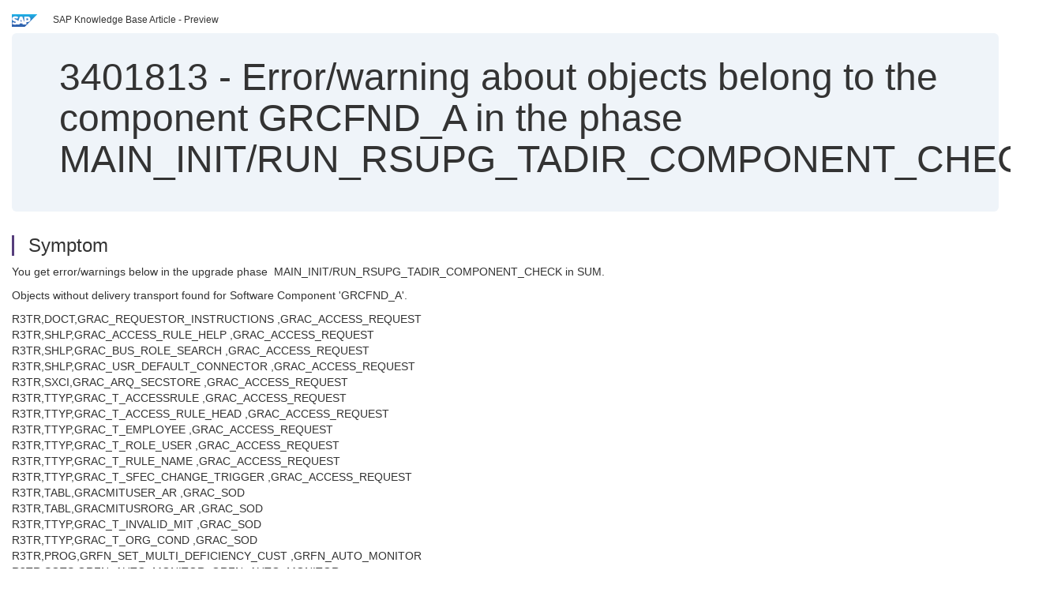

--- FILE ---
content_type: text/html; charset=utf-8
request_url: https://userapps.support.sap.com/sap/support/knowledge/en/3401813
body_size: 3798
content:
<?xml version="1.0" encoding="UTF-8" ?>
<!DOCTYPE html PUBLIC "-//W3C//DTD XHTML 1.0 Transitional//EN" "http://www.w3.org/TR/xhtml1/DTD/xhtml1-transitional.dtd">


<html xmlns="http://www.w3.org/1999/xhtml" lang="en">

<head>
    <title>3401813 - Error/warning about objects belong to the component GRCFND_A in the phase MAIN_INIT/RUN_RSUPG_TADIR_COMPONENT_CHECK | SAP Knowledge Base Article</title>

    <link rel="canonical" href="https://userapps.support.sap.com/sap/support/knowledge/en/3401813" />
    <link rel="shortcut icon" href="/sap(====)/support/notes/service/favicon.ico" type="image/x-icon" />
    <link rel="stylesheet" href="/sap(====)/support/notes/service/main.css" />

    <meta http-equiv="X-UA-Compatible" content="IE=edge" />
    <meta name="viewport" content="width=device-width, initial-scale=1.0" />
    <meta name="keywords" content="SUM, Software Update Manager, GRCFND_A, TADIR, UPGCOMPONENTCHECK, RUN_RSUPG_TADIR_COMPONENT_CHECK, GRCFND_A_NO_TR_OBJECT , KBA , BC-UPG-TLS-TLA , Upgrade tools for ABAP , GRC-SAC-UPG , Installation &a" />
    <meta name="component" content=",BC-UPG-TLS-TLA" />
    <meta name="other_component" content="GRC-SAC-UPG" />
    <meta name="description" content="You get error/warnings below in the upgrade phase  MAIN_INIT/RUN_RSUPG_TADIR_COMPONENT_CHECK in SUM. Objects without delivery transport found for Software Component &#39;GRCFND_A&#39;. R3TR,DOCT,GRAC_REQUESTOR_INSTRUCTIONS ,GRAC_ACCESS_REQUEST R3TR,SHLP,GRAC_ACCESS_RU" />
    <meta name="robots" content="index, nofollow, noodp, noydir, noarchive" />
    <meta name="google" content="notranslate" />
    <meta name="updated_timestamp" content="2024-03-04 04:35:30"/>
    <meta name="sm_tech_ids" content="73554900100800001562,73554900100900002601,73555000100900005496,73555000100900002792,73555000100900007140,73554900100900005146,73555000100900003877,73555000100900006331,73555000100900008631"/>
    <meta http-equiv="cache-control" content="max-age=0" />
    <meta http-equiv="cache-control" content="no-cache" />
    <meta http-equiv="expires" content="0" />
    <meta http-equiv="expires" content="Tue, 01 Jan 1980 1:00:00 GMT" />
    <meta http-equiv="pragma" content="no-cache" />

    <style type="text/css">
      
.mono{font-family:Lucida Console, Monaco, Courier new, monospace !important}.text-left{text-align:left !important}.table-responsive
tr>td:last-child>p{word-wrap:break-word;word-break:break-all}.rating-xxs{font-size:1em;display:inline}.rating-disabled .rating-input,.rating-disabled .rating-stars{cursor:auto}
a.nolink:link{color:black;text-decoration:none}a.nolink:active{color:black;text-decoration:none}a.nolink:visited{color:black;text-decoration:none}a.nolink:hover{color:black;text-decoration:none}.subheader{margin-bottom:0px}.anchor-hidden{margin-top:0px;ma
rgin-bottom:0px}.logo{margin-right:20px}.go-to{margin-right:5px}.section{border-left:3px solid
#563d7c;padding-left:18px;margin-top:50px}.section:first-of-type{margin-top:0px}.toc-header{font-weight:bold;margin-top:25px;margin-bottom:5px}.jumbotron{padding-top:5px;padding-bottom:5px;background-color:#eff4f9}.jumbotron
p{font-size:inherit;font-weight:inherit;margin-top:0px;margin-bottom:0px}.jumbotron h1,.jumbotron .h1{font-size:32px}@media screen and (min-width: 768px){.jumbotron{padding-top:30px;padding-bottom:30px}.jumbotron h1,.jumbotron
.h1{font-size:48px}}nav[data-toggle=toc]{top:30px;}nav[data-toggle=toc] .nav>li>a{font-size:100%}nav[data-toggle=toc] .nav .nav>li>a{font-size:95%}footer{margin-top:50px;text-align:center}@media (max-width: 468px){#print{display:none
!important}#side-panel{display:none !important}}@media (max-width: 768px){#show-panel{display:none !important}#hide-panel{display:none
!important}#top-link-block.affix-top{position:absolute;bottom:-82px;left:10px}#top-link-block.affix{position:fixed;bottom:80px;left:10px}nav.affix[data-toggle='toc']{position:static}nav[data-toggle='toc'] .nav .nav{display:block}}@media (min-width:
768px){h1:first-child{margin-top:0}}input[type=number]::-webkit-outer-spin-button,input[type=number]::-webkit-inner-spin-button{-webkit-appearance:none;margin:0}input[type=number]{-moz-appearance:textfield}.footer-obsolete{font-size:12px;position:absolute
;bottom:0;width:100%;height:60px;line-height:60px;background-color:#f5f5f5}a.footer-link:link,a.footer-link:visited{color:#000;display:inline-block;text-decoration:none}a.footer-link:hover,a.footer-link:active{color:#000;display:inline-block;text-decorati
on:underline}.footer-distributed{font-size:12px;background-color:#e9e9e9;box-shadow:0 1px 1px 0 rgba(0, 0, 0,
0.12);box-sizing:border-box;width:100%;text-align:left;padding-bottom:30px;padding-top:5px;padding-left:20px;padding-right:20px;margin-top:30px}.footer-distributed .footer-left,.footer-distributed .footer-center,.footer-distributed
.footer-right{display:inline-block;vertical-align:top}.footer-distributed .footer-left{padding-top:10px;width:33%}.footer-distributed h3{font-size:16px;font-weight:bold}.footer-distributed .footer-links-container{margin:20px 0
12px;padding:0}.footer-distributed .footer-center{padding-top:10px;width:33%;text-align:center}.footer-distributed .footer-right{padding-top:10px;width:33%;text-align:right}img.follow{width:24px;height:24px;max-width:24px}.footer-distributed
.footer-icons{}.footer-distributed .footer-icons a{margin-right:7px}@media (max-width: 880px){.footer-distributed .footer-left,.footer-distributed .footer-center,.footer-distributed
.footer-right{display:block;width:100%;margin-bottom:40px;text-align:center}.footer-distributed .footer-center i{margin-left:0}}
    </style>

    <script type="text/javascript" src="/sap(====)/support/notes/service/main.js"></script>

    <script type="text/javascript" >
    $(document).ready(function() {
    $( "img" ).not(".follow").not(".logo").addClass( "img-responsive" );
    });
    </script>

    
<script type="text/javascript" src="https://cdn.schemaapp.com/javascript/highlight.js"></script>
<script type="text/javascript" src="https://cdn.schemaapp.com/javascript/schemaFunctions.min.js"></script>
<script type="text/javascript" >schemaLoad("Acronym/Supportsap", "325UM-NQRHZ-P7T97-M5SY8");</script>

</head>

<body data-spy="scroll" data-target="#toc">
    <div class="container-fluid">
      <h2 data-toc-text="Title" id="Title" class="anchor-hidden"></h2>
      <div class="row">
        <div class="col-sm-6">
          <p class="subheader small text-left"><img class="logo" alt="SAP Logo" src="/sap(====)/support/notes/service/sap_logo.png" />SAP Knowledge Base Article - Preview</p>
        </div>
      </div>
      <div class="jumbotron">
        <h1><span>3401813</span> <span>-</span> Error&#x2f;warning&#x20;about&#x20;objects&#x20;belong&#x20;to&#x20;the&#x20;component&#x20;GRCFND_A&#x20;in&#x20;the&#x20;phase&#x20;MAIN_INIT&#x2f;RUN_RSUPG_TADIR_COMPONENT_CHECK</h1>
      </div>
      <div id="content">
         <h2 data-toc-text="Description" class="anchor-hidden" id="Description"></h2>
         <h3 class="section" id="Symptom">Symptom</h3>
         <div style="font-size: 100.01%;">
         <p>
            <p>You get error/warnings below in the upgrade phase &#x00A0;MAIN_INIT/RUN_RSUPG_TADIR_COMPONENT_CHECK in SUM.</p>
<p>Objects without delivery transport found for Software Component &#39;GRCFND_A&#39;.</p>
<p>R3TR,DOCT,GRAC_REQUESTOR_INSTRUCTIONS ,GRAC_ACCESS_REQUEST<br />R3TR,SHLP,GRAC_ACCESS_RULE_HELP ,GRAC_ACCESS_REQUEST<br />R3TR,SHLP,GRAC_BUS_ROLE_SEARCH ,GRAC_ACCESS_REQUEST<br />R3TR,SHLP,GRAC_USR_DEFAULT_CONNECTOR ,GRAC_ACCESS_REQUEST<br />R3TR,SXCI,GRAC_ARQ_SECSTORE ,GRAC_ACCESS_REQUEST<br />R3TR,TTYP,GRAC_T_ACCESSRULE ,GRAC_ACCESS_REQUEST<br />R3TR,TTYP,GRAC_T_ACCESS_RULE_HEAD ,GRAC_ACCESS_REQUEST<br />R3TR,TTYP,GRAC_T_EMPLOYEE ,GRAC_ACCESS_REQUEST<br />R3TR,TTYP,GRAC_T_ROLE_USER ,GRAC_ACCESS_REQUEST<br />R3TR,TTYP,GRAC_T_RULE_NAME ,GRAC_ACCESS_REQUEST<br />R3TR,TTYP,GRAC_T_SFEC_CHANGE_TRIGGER ,GRAC_ACCESS_REQUEST<br />R3TR,TABL,GRACMITUSER_AR ,GRAC_SOD<br />R3TR,TABL,GRACMITUSRORG_AR ,GRAC_SOD<br />R3TR,TTYP,GRAC_T_INVALID_MIT ,GRAC_SOD<br />R3TR,TTYP,GRAC_T_ORG_COND ,GRAC_SOD<br />R3TR,PROG,GRFN_SET_MULTI_DEFICIENCY_CUST ,GRFN_AUTO_MONITOR<br />R3TR,SOTS,GRFN_AUTO_MONITOR ,GRFN_AUTO_MONITOR<br />R3TR,TTYP,GRFN_T_UI_ADHOC_RESULT_LIST ,GRFN_AUTO_MONITOR<br />R3TR,CLAS,CL_GRFN_ILM_TEXT_UTIL ,GRFN_ILM_SERVICES<br />R3TR,PROG,GRFN_DATAMART_REPORT_SUPPORT ,GRFN_REPORTING<br />R3TR,DOCT,LGF1000002C100258 ,GRFN_WD<br />R3TR,DOCT,LGF1000002C100259 ,GRFN_WD<br />R3TR,TTYP,GRFN_T_AIF_EXCEPTIONS ,GRPC_AIF<br />R3TR,TTYP,GRFN_T_AIF_MULTI_DEFICIENCY ,GRPC_AIF<br />R3TR,TYPE,GRCWC ,GRPC_WD_CHIP<br />R3TR,TTYP,GRRM_OB_T_MERGED_LOSEVT ,GRRM_OB_MOD</p>
<p></p>
            </p>
         <br/>
           <a rel="nofollow" class="btn btn-primary" href="/sap/support/knowledge/mimes/call.htm?number=3401813" role="button" target="blank" title="Error/warning about objects belong to the component GRCFND_A in the phase MAIN_INIT/RUN_RSUPG_TADIR_COMPONENT_CHECK">
              Read more...
           </a>
        <br/>
      </div>

<h3 class="section" id="Environment">Environment</h3>
<div style="font-size: 100.01%;">
   <p>SAP ABAP system.</p>
</div>


<h3 class="section" id="Product">Product</h3>
<div style="font-size: 100.01%;">
  ABAP&#x20;platform&#x20;all&#x20;versions&#x20;
</div>


<h3 class="section" id="Keywords">Keywords</h3>
<div style="font-size: 100.01%;">
   <p> SUM, Software Update Manager, GRCFND_A, TADIR, UPGCOMPONENTCHECK, RUN_RSUPG_TADIR_COMPONENT_CHECK, GRCFND_A_NO_TR_OBJECT , KBA , BC-UPG-TLS-TLA , Upgrade tools for ABAP , GRC-SAC-UPG , Installation & Upgrade , Problem </p>
</div>

          <h3 class="section" id="About">About this page</h3>
          This is a preview of a SAP Knowledge Base Article. Click <a rel="nofollow" href="/sap/support/knowledge/mimes/call.htm?number=3401813" title="Error&#x2f;warning&#x20;about&#x20;objects&#x20;belong&#x20;to&#x20;the&#x20;component&#x20;GRCFND_A&#x20;in&#x20;the&#x20;phase&#x20;MAIN_INIT&#x2f;RUN_RSUPG_TADIR_COMPONENT_CHECK">more</a> to access the full version on SAP&#x20;for&#x20;Me (Login
required).
          <h3 class="section" id="Search_Additional">Search for additional results</h3>
          <p>Visit SAP Support Portal&#39;s <a href="https://support.sap.com/kb-incidents/notes.html">SAP Notes and KBA Search</a>.</p>
  </div>
</div>

<div id="footer" class="footer-distributed">
  <div class="footer-left">
    <h3>Legal</h3>
    <p class="footer-links">
      <a class="footer-link" href="http://www.sap.com/corporate-en/about/legal/privacy.html">Privacy</a> |
      <a class="footer-link" href="https://support.sap.com/support-programs-services/about/terms-of-use.html">Terms&#x20;of&#x20;use</a> |
      <a class="footer-link" href="http://www.sap.com/corporate-en/about/legal/impressum.html">Legal&#x20;Disclosure</a> |
      <a class="footer-link" href="http://www.sap.com/corporate-en/about/legal/copyright/index.html">Copyright</a> |
      <a class="footer-link" href="http://www.sap.com/corporate-en/about/legal/copyright/index.html#trademark">Trademark</a>
    </p>
  </div>
  <div class="footer-center">
    <h3>Follow</h3>
    <div class="footer-icons">
      <a href="https://www.facebook.com/SAPDigitalBusinessServices" target="_blank"><img class="follow" alt="Facebook" src="/sap(====)/support/notes/service/facebook.svg"/></a>
      <a href="https://twitter.com/SAPSupportHelp" target="_blank"><img class="follow" alt="Twitter" src="/sap(====)/support/notes/service/twitter.svg"/></a>
      <a href="https://www.youtube.com/user/SAPSupportInfo" target="_blank"><img class="follow" alt="YouTube" src="/sap(====)/support/notes/service/youtube.svg"/></a>
      <a href="https://www.linkedin.com/groups/138840" target="_blank"><img class="follow" alt="LinkedIn" src="/sap(====)/support/notes/service/linkedin.svg"/></a>
      <a href="https://www.instagram.com/sap/" target="_blank"><img class="follow" alt="Instagram" src="/sap(====)/support/notes/service/instagram2.svg"/></a>
    </div>
  </div>
</div>

</body>

</html>
<script type="text/javascript" language="JavaScript" id="SEC_SESSTOKEN" value="vMmheLx1LXScceXm69VDxQ=="   src="/sap/public/bc/ur/sap_secu.js"></script>